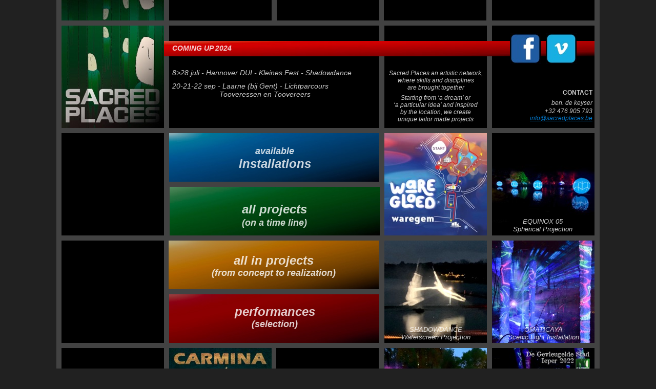

--- FILE ---
content_type: text/html
request_url: http://sacredplaces.be/
body_size: 463
content:
<?xml version="1.0" encoding="UTF-8"?><!DOCTYPE html PUBLIC "-//W3C//DTD XHTML 1.0 Transitional//EN" "http://www.w3.org/TR/xhtml1/DTD/xhtml1-transitional.dtd"><html xmlns="http://www.w3.org/1999/xhtml"><head><title></title><meta http-equiv="refresh" content="0;url= home.html" /><!--head_code_set--><!--/head_code_set--><meta name="robots" content="follow,index" /></head><body><!--code_set--><!-- Global site tag (gtag.js) - Google Analytics -->
<script async src="https://www.googletagmanager.com/gtag/js?id=UA-21170561-1"></script>
<script>
  window.dataLayer = window.dataLayer || [];
  function gtag(){dataLayer.push(arguments);}
  gtag('js', new Date());

  gtag('config', 'UA-21170561-1');
</script></body></html>

--- FILE ---
content_type: text/html
request_url: http://sacredplaces.be/home.html
body_size: 3240
content:
<?xml version="1.0" encoding="UTF-8"?>
<!DOCTYPE html PUBLIC "-//W3C//DTD XHTML 1.0 Transitional//EN" "http://www.w3.org/TR/xhtml1/DTD/xhtml1-transitional.dtd">


<html xmlns="http://www.w3.org/1999/xhtml" xml:lang="nl" lang="nl">
  <head>
    <meta http-equiv="Content-Type" content="text/html; charset=UTF-8" />
    <meta name="Generator" content="iWeb 3.0.2" />
    <meta name="iWeb-Build" content="local-build-20240712" />
    <meta http-equiv="X-UA-Compatible" content="IE=EmulateIE7" />
    <meta name="viewport" content="width=1060" />
    <title>home</title>
    <link rel="stylesheet" type="text/css" media="screen,print" href="home_files/home.css" />
    <!--[if lt IE 8]><link rel='stylesheet' type='text/css' media='screen,print' href='home_files/homeIE.css'/><![endif]-->
    <!--[if gte IE 8]><link rel='stylesheet' type='text/css' media='screen,print' href='Media/IE8.css'/><![endif]-->
    <script type="text/javascript" src="Scripts/iWebSite.js"></script>
    <script type="text/javascript" src="home_files/home.js"></script>
  <meta name="robots" content="follow,index" /><!--head_code_set--><!--/head_code_set--></head>
  <body style="background: rgb(33, 33, 33); margin: 0pt; " onload="onPageLoad();">
    <div style="text-align: center; ">
      <div style="margin-bottom: 0px; margin-left: auto; margin-right: auto; margin-top: 0px; overflow: hidden; position: relative; word-wrap: break-word;  background: rgb(66, 66, 66); text-align: left; width: 1060px; " id="body_content">
        <div style="float: left; margin-left: 0px; position: relative; width: 1060px; z-index: 0; " id="nav_layer">
          <div style="height: 0px; line-height: 0px; " class="bumper"> </div>
          <div style="clear: both; height: 0px; line-height: 0px; " class="spacer"> </div>
        </div>
        <div style="float: left; height: 0px; line-height: 0px; margin-left: 0px; position: relative; width: 1060px; z-index: 10; " id="header_layer">
          <div style="height: 0px; line-height: 0px; " class="bumper"> </div>
        </div>
        <div style="margin-left: 0px; position: relative; width: 1060px; z-index: 5; " id="body_layer">
          <div style="height: 0px; line-height: 0px; " class="bumper"> </div>
          <div style="height: 200px; width: 200px;  height: 200px; left: 850px; position: absolute; top: 260px; width: 200px; z-index: 1; " class="tinyText style_SkipStroke">
            <a href="installation_EQUINOX.html" title="installation_EQUINOX.html"><img src="home_files/2024%2004%20ieper_gvl_promo_videobeeld_site_02_vk.jpg" alt="" style="border: none; height: 200px; width: 200px; " /></a>
          </div>
          


          <div id="id1" style="height: 200px; left: 429px; position: absolute; top: 680px; width: 200px; z-index: 1; " class="style_SkipStroke_1 shape-with-text">
            <div class="text-content style_External_200_200" style="padding: 0px; ">
              <div class="style"></div>
            </div>
          </div>
          


          <div id="id2" style="height: 200px; left: 220px; position: absolute; top: 50px; width: 410px; z-index: 1; " class="style_SkipStroke_1 shape-with-text">
            <div class="text-content style_External_410_200" style="padding: 0px; ">
              <div class="style"></div>
            </div>
          </div>
          


          <div style="height: 95px; width: 410px;  height: 95px; left: 220px; position: absolute; top: 575px; width: 410px; z-index: 1; " class="tinyText style_SkipStroke">
            <a href="overzicht_performances.html" title="overzicht_performances.html"><img src="home_files/vlak_rood%2006.jpg" alt="" style="border: none; height: 95px; width: 410px; " /></a>
          </div>
          


          <div style="height: 95px; width: 410px;  height: 95px; left: 219px; position: absolute; top: 470px; width: 410px; z-index: 1; " class="tinyText style_SkipStroke">
            <a href="overzicht_ALLin.html" title="overzicht_ALLin.html"><img src="home_files/vlak_oker_2.jpg" alt="" style="border: none; height: 95px; width: 410px; " /></a>
          </div>
          


          <div id="id3" style="height: 200px; left: 640px; position: absolute; top: 50px; width: 200px; z-index: 1; " class="style_SkipStroke_1 shape-with-text">
            <div class="text-content style_External_200_200" style="padding: 0px; ">
              <div class="style"></div>
            </div>
          </div>
          


          <div id="id4" style="height: 200px; left: 850px; position: absolute; top: 50px; width: 200px; z-index: 1; " class="style_SkipStroke_2 shape-with-text">
            <div class="text-content graphic_shape_layout_style_default_External_200_200" style="padding: 0px; ">
              <div class="graphic_shape_layout_style_default"></div>
            </div>
          </div>
          


          <div style="height: 95px; width: 410px;  height: 95px; left: 220px; position: absolute; top: 260px; width: 410px; z-index: 1; " class="tinyText style_SkipStroke">
            <a href="overzicht_installations.html" title="overzicht_installations.html"><img src="home_files/vlak_blauw_3.jpg" alt="" style="border: none; height: 95px; width: 410px; " /></a>
          </div>
          


          <div style="height: 95px; width: 410px;  height: 95px; left: 221px; position: absolute; top: 365px; width: 410px; z-index: 1; " class="tinyText style_SkipStroke">
            <a href="projects_2024.html" title="projects_2024.html"><img src="home_files/vlak_groen_2.jpg" alt="" style="border: none; height: 95px; width: 410px; " /></a>
          </div>
          


          <div id="id5" style="height: 100px; left: 639px; position: absolute; top: -60px; width: 200px; z-index: 1; " class="style_SkipStroke_2 shape-with-text">
            <div class="text-content graphic_shape_layout_style_default_External_200_100" style="padding: 0px; ">
              <div class="graphic_shape_layout_style_default"></div>
            </div>
          </div>
          


          <div id="id6" style="height: 100px; left: 220px; position: absolute; top: -60px; width: 200px; z-index: 1; " class="style_SkipStroke_2 shape-with-text">
            <div class="text-content graphic_shape_layout_style_default_External_200_100" style="padding: 0px; ">
              <div class="graphic_shape_layout_style_default"></div>
            </div>
          </div>
          


          <div id="id7" style="height: 100px; left: 430px; position: absolute; top: -60px; width: 200px; z-index: 1; " class="style_SkipStroke_2 shape-with-text">
            <div class="text-content graphic_shape_layout_style_default_External_200_100" style="padding: 0px; ">
              <div class="graphic_shape_layout_style_default"></div>
            </div>
          </div>
          


          <div style="height: 200px; width: 200px;  height: 200px; left: 10px; position: absolute; top: -160px; width: 200px; z-index: 1; " class="tinyText style_SkipStroke">
            <img src="home_files/31.jpg" alt="" style="border: none; height: 200px; width: 200px; " />
          </div>
          


          <div class="tinyText" style="height: 40px; left: 1219px; position: absolute; top: 27px; width: 40px; z-index: 1; ">
            <img usemap="#map1" id="shapeimage_1" src="home_files/shapeimage_1.png" style="border: none; height: 47px; left: -4px; position: absolute; top: -4px; width: 48px; z-index: 1; " alt="Es" title="" /><map name="map1" id="map1"></map>
          </div>
          


          <div id="id8" style="height: 100px; left: 850px; position: absolute; top: -60px; width: 200px; z-index: 1; " class="style_SkipStroke_2 shape-with-text">
            <div class="text-content graphic_shape_layout_style_default_External_200_100" style="padding: 0px; ">
              <div class="graphic_shape_layout_style_default"></div>
            </div>
          </div>
          


          <div id="id9" style="height: 50px; left: 220px; position: absolute; top: 395px; width: 410px; z-index: 1; " class="style_SkipStroke_3 shape-with-text">
            <div class="text-content style_External_410_50" style="padding: 0px; ">
              <div class="style_1">
                <p style="padding-top: 0pt; " class="paragraph_style"><a class="class1" title="projects_2024.html" href="projects_2024.html">all projects<br /></a></p>
                <p style="padding-bottom: 0pt; " class="paragraph_style_1"><a class="class2" title="projects_2024.html" href="projects_2024.html">(on a time line)</a></p>
              </div>
            </div>
          </div>
          


          <div id="id10" style="height: 200px; left: 10px; position: absolute; top: 260px; width: 200px; z-index: 1; " class="style_SkipStroke_1 shape-with-text">
            <div class="text-content style_External_200_200" style="padding: 0px; ">
              <div class="style"></div>
            </div>
          </div>
          


          <div id="id11" style="height: 120px; left: 850px; position: absolute; top: 122px; width: 200px; z-index: 1; " class="style_SkipStroke_3 shape-with-text">
            <div class="text-content style_External_200_120" style="padding: 0px; ">
              <div class="style_2">
                <p style="padding-top: 0pt; " class="paragraph_style_2"><br /></p>
                <p class="paragraph_style_2"><br /></p>
                <p class="paragraph_style_3"><span class="style_3">CONTACT<br /></span></p>
                <p class="paragraph_style_4">ben. de keyser<br /></p>
                <p style="padding-bottom: 0pt; " class="paragraph_style_4">+32 476 905 793<br /><a class="class3" title="mailto:info@sacredplaces.be?subject=" href="mailto:info@sacredplaces.be?subject=">info@sacredplaces.be</a></p>
              </div>
            </div>
          </div>
          


          <div id="id12" style="height: 120px; left: 640px; position: absolute; top: 124px; width: 200px; z-index: 1; " class="style_SkipStroke_4 shape-with-text">
            <div class="text-content style_External_200_120_1" style="padding: 0px; ">
              <div class="style_4">
                <p style="padding-top: 0pt; " class="paragraph_style_5">Sacred Places an artistic network, <br />where skills and disciplines <br />are brought together <br /></p>
                <p style="padding-bottom: 0pt; " class="paragraph_style_5">Starting from ‘a dream’ or <br />‘a particular idea’ and inspired <br />by the location, we create <br />unique tailor made projects</p>
              </div>
            </div>
          </div>
          


          <div id="id13" style="height: 200px; left: 10px; position: absolute; top: 470px; width: 200px; z-index: 1; " class="style_SkipStroke_1 shape-with-text">
            <div class="text-content style_External_200_200" style="padding: 0px; ">
              <div class="style"></div>
            </div>
          </div>
          


          <div id="id14" style="height: 55px; left: 221px; position: absolute; top: 285px; width: 410px; z-index: 1; " class="style_SkipStroke_3 shape-with-text">
            <div class="text-content style_External_410_55" style="padding: 0px; ">
              <div class="style_1">
                <p style="padding-bottom: 0pt; padding-top: 0pt; " class="paragraph_style"><a class="class4" title="overzicht_installations.html" href="overzicht_installations.html"><span style="line-height: 21px; " class="style_5">available</span> <br />installations</a></p>
              </div>
            </div>
          </div>
          


          <div style="height: 30px; width: 1040px;  height: 30px; left: 10px; position: absolute; top: 80px; width: 1040px; z-index: 1; " class="tinyText style_SkipStroke">
            <img src="home_files/vlak_rood%205.jpg" alt="" style="border: none; height: 30px; width: 1040px; " />
          </div>
          


          <div style="height: 60px; width: 60px;  height: 60px; left: 885px; position: absolute; top: 65px; width: 60px; z-index: 1; " class="tinyText style_SkipStroke">
            <a href="https://www.facebook.com/pg/Sacred-Places-1931986103550220/" title="https://www.facebook.com/pg/Sacred-Places-1931986103550220/" onclick="window.open(this.href); return false;" onkeypress="window.open(this.href); return false;"><img src="home_files/Facebook_logo.jpg" alt="" style="border: none; height: 60px; width: 60px; " /></a>
          </div>
          


          <div style="height: 60px; width: 60px;  height: 60px; left: 955px; position: absolute; top: 65px; width: 60px; z-index: 1; " class="tinyText style_SkipStroke">
            <a href="https://vimeo.com/user19123015" title="https://vimeo.com/user19123015" onclick="window.open(this.href); return false;" onkeypress="window.open(this.href); return false;"><img src="home_files/Vimeo_logo.jpg" alt="" style="border: none; height: 60px; width: 60px; " /></a>
          </div>
          


          <div id="id15" style="height: 205px; left: 222px; position: absolute; top: 82px; width: 407px; z-index: 1; " class="style_SkipStroke_5 shape-with-text">
            <div class="text-content style_External_407_205" style="padding: 0px; ">
              <div class="style_6">
                <p style="padding-top: 0pt; " class="paragraph_style_6">COMING UP 2024<br /></p>
                <p class="paragraph_style_7"><br /><span class="style_7">8>28 juli - Hannover DUI - Kleines Fest - Shadowdance<br /></span></p>
                <p style="padding-bottom: 0pt; " class="paragraph_style_7"><span class="style_7">20-21-22 sep - Laarne (bij Gent) - Lichtparcours <br />                       Tooveressen en Toovereers</span></p>
              </div>
            </div>
          </div>
          


          <div id="id16" style="height: 48px; left: 219px; position: absolute; top: 495px; width: 410px; z-index: 1; " class="style_SkipStroke_3 shape-with-text">
            <div class="text-content style_External_410_48" style="padding: 0px; ">
              <div class="style_1">
                <p style="padding-bottom: 0pt; padding-top: 0pt; " class="paragraph_style_8"><a class="class5" title="overzicht_ALLin.html" href="overzicht_ALLin.html">all in projects <br /><span style="line-height: 21px; " class="style_5">(from concept to realization)</span></a></p>
              </div>
            </div>
          </div>
          


          <div style="height: 200px; width: 200px;  height: 200px; left: 10px; position: absolute; top: 50px; width: 200px; z-index: 1; " class="tinyText style_SkipStroke">
            <img src="home_files/7%20copy.jpg" alt="" style="border: none; height: 200px; width: 200px; " />
          </div>
          


          <div id="id17" style="height: 48px; left: 221px; position: absolute; top: 595px; width: 410px; z-index: 1; " class="style_SkipStroke_3 shape-with-text">
            <div class="text-content style_External_410_48" style="padding: 0px; ">
              <div class="style_1">
                <p style="padding-bottom: 0pt; padding-top: 0pt; " class="paragraph_style_8"><a class="class6" title="overzicht_performances.html" href="overzicht_performances.html">performances<br /><span style="line-height: 21px; " class="style_5">(selection)</span></a></p>
              </div>
            </div>
          </div>
          


          <div style="height: 200px; width: 200px;  height: 200px; left: 850px; position: absolute; top: 470px; width: 200px; z-index: 1; " class="tinyText style_SkipStroke">
            <a href="installation_OMATICAYA.html" title="installation_OMATICAYA.html"><img src="home_files/2021%2012%20omaticaya_dester_promo_04_vk.jpg" alt="" style="border: none; height: 200px; width: 200px; " /></a>
          </div>
          


          <div id="id18" style="height: 38px; left: 850px; position: absolute; top: 632px; width: 200px; z-index: 1; " class="style_SkipStroke_5 shape-with-text">
            <div class="text-content style_External_200_38" style="padding: 0px; ">
              <div class="style_8">
                <p style="padding-bottom: 0pt; padding-top: 0pt; " class="paragraph_style_9"><a class="class7" title="installation_OMATICAYA.html" href="installation_OMATICAYA.html">OMATICAYA<br />Scenic Light Installation <br /></a></p>
              </div>
            </div>
          </div>
          


          <div style="height: 200px; width: 200px;  height: 200px; left: 640px; position: absolute; top: 470px; width: 200px; z-index: 1; " class="tinyText style_SkipStroke">
            <a href="installation_SHADOWDANCE.html" title="installation_SHADOWDANCE.html"><img src="home_files/shadowdance_promo_01_ben_vk.jpg" alt="" style="border: none; height: 200px; width: 200px; " /></a>
          </div>
          


          <div id="id19" style="height: 38px; left: 640px; position: absolute; top: 632px; width: 200px; z-index: 1; " class="style_SkipStroke_5 shape-with-text">
            <div class="text-content style_External_200_38" style="padding: 0px; ">
              <div class="style_8">
                <p style="padding-bottom: 0pt; padding-top: 0pt; " class="paragraph_style_9"><a class="class8" title="installation_SHADOWDANCE.html" href="installation_SHADOWDANCE.html">SHADOWDANCE<br />Waterscreen Projection</a></p>
              </div>
            </div>
          </div>
          


          <div style="height: 200px; width: 200px;  height: 200px; left: 640px; position: absolute; top: 680px; width: 200px; z-index: 1; " class="tinyText style_SkipStroke">
            <a href="performance_TheLake.html" title="performance_TheLake.html"><img src="home_files/thelake_promo_video_04.jpg" alt="" style="border: none; height: 200px; width: 200px; " /></a>
          </div>
          


          <div style="height: 200px; width: 200px;  height: 200px; left: 850px; position: absolute; top: 680px; width: 200px; z-index: 1; " class="tinyText style_SkipStroke_6">
            <a href="https://vimeo.com/722498261" title="https://vimeo.com/722498261" onclick="window.open(this.href); return false;" onkeypress="window.open(this.href); return false;"><img src="home_files/gvl_2022_videobeeld_vk.jpg" alt="" style="border: none; height: 200px; width: 200px; " /></a>
          </div>
          


          <div style="height: 199px; width: 200px;  height: 199px; left: 220px; position: absolute; top: 680px; width: 200px; z-index: 1; " class="tinyText style_SkipStroke">
            <a href="bendekeyser_voor2005.html" title="bendekeyser_voor2005.html" onclick="window.open(this.href); return false;" onkeypress="window.open(this.href); return false;"><img src="home_files/CaeminaB_progr_cover.jpg" alt="" style="border: none; height: 200px; width: 200px; " /></a>
          </div>
          


          <div id="id20" style="height: 200px; left: 10px; position: absolute; top: 680px; width: 200px; z-index: 1; " class="style_SkipStroke_1 shape-with-text">
            <div class="text-content style_External_200_200" style="padding: 0px; ">
              <div class="style"></div>
            </div>
          </div>
          


          <div id="id21" style="height: 38px; left: 849px; position: absolute; top: 421px; width: 200px; z-index: 1; " class="style_SkipStroke_5 shape-with-text">
            <div class="text-content style_External_200_38" style="padding: 0px; ">
              <div class="style_8">
                <p style="padding-bottom: 0pt; padding-top: 0pt; " class="paragraph_style_9"><a class="class9" title="installation_EQUINOX.html" href="installation_EQUINOX.html">EQUINOX 05<br />Spherical Projection</a></p>
              </div>
            </div>
          </div>
          


          <div id="id22" style="height: 53px; left: 10px; position: absolute; top: 827px; width: 200px; z-index: 1; " class="style_SkipStroke_5 shape-with-text">
            <div class="text-content style_External_200_53" style="padding: 0px; ">
              <div class="style_8">
                <p style="padding-top: 0pt; " class="paragraph_style_10"><a class="class10" title="bendekeyser_voor2005.html" href="bendekeyser_voor2005.html">MEMORY LANE<br /></a></p>
                <p class="paragraph_style_11"><a class="class11" title="bendekeyser_voor2005.html" href="bendekeyser_voor2005.html">Carmina Burana<br /></a></p>
                <p style="padding-bottom: 0pt; " class="paragraph_style_11"><a class="class12" title="bendekeyser_voor2005.html" href="bendekeyser_voor2005.html">Leuven sep 2003<br /></a></p>
              </div>
            </div>
          </div>
          


          <div style="height: 200px; width: 200px;  height: 200px; left: 640px; position: absolute; top: 260px; width: 200px; z-index: 1; " class="tinyText style_SkipStroke">
            <a href="allin_waregem_2024.html" title="allin_waregem_2024.html"><img src="home_files/ware%20gloed%20site.jpg" alt="" style="border: none; height: 200px; width: 200px; " /></a>
          </div>
          <div style="height: 890px; line-height: 890px; " class="spacer"> </div>
        </div>
        <div style="height: 0px; line-height: 0px; margin-left: 0px; position: relative; width: 1060px; z-index: 15; " id="footer_layer">
          <div style="height: 0px; line-height: 0px; " class="bumper"> </div>
        </div>
      </div>
    </div>
  <!--code_set--><!-- Global site tag (gtag.js) - Google Analytics -->
<script async src="https://www.googletagmanager.com/gtag/js?id=UA-21170561-1"></script>
<script>
  window.dataLayer = window.dataLayer || [];
  function gtag(){dataLayer.push(arguments);}
  gtag('js', new Date());

  gtag('config', 'UA-21170561-1');
</script></body>
</html>




--- FILE ---
content_type: text/css
request_url: http://sacredplaces.be/home_files/home.css
body_size: 1304
content:
.style {
    padding: 4px;
}
.style_1 {
    padding: 0px;
}
.paragraph_style {
    color: rgb(255, 255, 255);
    font-family: 'Arial-BoldItalicMT', 'Arial', sans-serif;
    font-size: 24px;
    font-stretch: normal;
    font-style: italic;
    font-variant: normal;
    font-weight: 700;
    letter-spacing: 0;
    line-height: 28px;
    margin-bottom: 0px;
    margin-left: 0px;
    margin-right: 0px;
    margin-top: 0px;
    opacity: 1.00;
    padding-bottom: 2px;
    padding-top: 0px;
    text-align: center;
    text-decoration: none;
    text-indent: 0px;
    text-transform: none;
}
.paragraph_style_1 {
    color: rgb(255, 255, 255);
    font-family: 'Arial-BoldItalicMT', 'Arial', sans-serif;
    font-size: 18px;
    font-stretch: normal;
    font-style: italic;
    font-variant: normal;
    font-weight: 700;
    letter-spacing: 0;
    line-height: 21px;
    margin-bottom: 0px;
    margin-left: 0px;
    margin-right: 0px;
    margin-top: 0px;
    opacity: 1.00;
    padding-bottom: 2px;
    padding-top: 0px;
    text-align: center;
    text-decoration: none;
    text-indent: 0px;
    text-transform: none;
}
.style_2 {
    padding: 4px;
}
.paragraph_style_2 {
    color: rgb(255, 255, 255);
    font-family: 'Arial-BoldItalicMT', 'Arial', sans-serif;
    font-size: 12px;
    font-stretch: normal;
    font-style: italic;
    font-variant: normal;
    font-weight: 700;
    letter-spacing: 0;
    line-height: 14px;
    margin-bottom: 0px;
    margin-left: 0px;
    margin-right: 0px;
    margin-top: 0px;
    opacity: 1.00;
    padding-bottom: 4px;
    padding-top: 0px;
    text-align: right;
    text-decoration: none;
    text-indent: 0px;
    text-transform: none;
}
.paragraph_style_3 {
    color: rgb(255, 255, 255);
    font-family: 'Arial-BoldMT', 'Arial', sans-serif;
    font-size: 12px;
    font-stretch: normal;
    font-style: normal;
    font-variant: normal;
    font-weight: 700;
    letter-spacing: 0;
    line-height: 14px;
    margin-bottom: 0px;
    margin-left: 0px;
    margin-right: 0px;
    margin-top: 0px;
    opacity: 1.00;
    padding-bottom: 6px;
    padding-top: 0px;
    text-align: right;
    text-decoration: none;
    text-indent: 0px;
    text-transform: none;
}
.style_3 {
    font-family: 'Arial-BoldMT', 'Arial', sans-serif;
    font-size: 12px;
    font-stretch: normal;
    font-style: normal;
    font-weight: 700;
    line-height: 14px;
}
.paragraph_style_4 {
    color: rgb(255, 255, 255);
    font-family: 'Arial-ItalicMT', 'Arial', sans-serif;
    font-size: 12px;
    font-stretch: normal;
    font-style: italic;
    font-variant: normal;
    font-weight: 400;
    letter-spacing: 0;
    line-height: 14px;
    margin-bottom: 0px;
    margin-left: 0px;
    margin-right: 0px;
    margin-top: 0px;
    opacity: 1.00;
    padding-bottom: 2px;
    padding-top: 0px;
    text-align: right;
    text-decoration: none;
    text-indent: 0px;
    text-transform: none;
}
.style_4 {
    padding: 4px;
}
.paragraph_style_5 {
    color: rgb(255, 255, 255);
    font-family: 'Arial-ItalicMT', 'Arial', sans-serif;
    font-size: 12px;
    font-stretch: normal;
    font-style: italic;
    font-variant: normal;
    font-weight: 400;
    letter-spacing: 0;
    line-height: 14px;
    margin-bottom: 0px;
    margin-left: 0px;
    margin-right: 0px;
    margin-top: 0px;
    opacity: 1.00;
    padding-bottom: 6px;
    padding-top: 0px;
    text-align: center;
    text-decoration: none;
    text-indent: 0px;
    text-transform: none;
}
.style_5 {
    font-family: 'Arial-BoldItalicMT', 'Arial', sans-serif;
    font-size: 18px;
    font-stretch: normal;
    font-style: italic;
    font-weight: 700;
    line-height: 21px;
}
.style_6 {
    padding: 4px;
}
.paragraph_style_6 {
    color: rgb(255, 255, 255);
    font-family: 'Arial-BoldItalicMT', 'Arial', sans-serif;
    font-size: 14px;
    font-stretch: normal;
    font-style: italic;
    font-variant: normal;
    font-weight: 700;
    letter-spacing: 0;
    line-height: 16px;
    margin-bottom: 0px;
    margin-left: 0px;
    margin-right: 0px;
    margin-top: 0px;
    opacity: 1.00;
    padding-bottom: 16px;
    padding-top: 0px;
    text-align: left;
    text-decoration: none;
    text-indent: 0px;
    text-transform: none;
}
.paragraph_style_7 {
    color: rgb(255, 255, 255);
    font-family: 'Arial-ItalicMT', 'Arial', sans-serif;
    font-size: 14px;
    font-stretch: normal;
    font-style: italic;
    font-variant: normal;
    font-weight: 400;
    letter-spacing: 0;
    line-height: 16px;
    margin-bottom: 0px;
    margin-left: 0px;
    margin-right: 0px;
    margin-top: 0px;
    opacity: 1.00;
    padding-bottom: 10px;
    padding-top: 0px;
    text-align: left;
    text-decoration: none;
    text-indent: 0px;
    text-transform: none;
}
.style_7 {
    font-family: 'Arial-ItalicMT', 'Arial', sans-serif;
    font-size: 14px;
    font-stretch: normal;
    font-style: italic;
    font-weight: 400;
    line-height: 16px;
}
.paragraph_style_8 {
    color: rgb(66, 66, 66);
    font-family: 'Arial-BoldItalicMT', 'Arial', sans-serif;
    font-size: 24px;
    font-stretch: normal;
    font-style: italic;
    font-variant: normal;
    font-weight: 700;
    letter-spacing: 0;
    line-height: 28px;
    margin-bottom: 0px;
    margin-left: 0px;
    margin-right: 0px;
    margin-top: 0px;
    opacity: 1.00;
    padding-bottom: 2px;
    padding-top: 0px;
    text-align: center;
    text-decoration: none;
    text-indent: 0px;
    text-transform: none;
}
.style_8 {
    padding: 4px;
}
.style_External_410_50 {
    position: relative;
}
.style_External_200_38 {
    bottom: 0px;
    position: absolute;
    width: 200px;
}
.style_External_407_205 {
    position: relative;
}
.paragraph_style_9 {
    color: rgb(255, 255, 255);
    font-family: 'Arial-ItalicMT', 'Arial', sans-serif;
    font-size: 13px;
    font-stretch: normal;
    font-style: italic;
    font-variant: normal;
    font-weight: 400;
    letter-spacing: 0;
    line-height: 15px;
    margin-bottom: 0px;
    margin-left: 0px;
    margin-right: 0px;
    margin-top: 0px;
    opacity: 1.00;
    padding-bottom: 0px;
    padding-top: 0px;
    text-align: center;
    text-decoration: none;
    text-indent: 0px;
    text-transform: none;
}
.style_External_200_53 {
    bottom: 0px;
    position: absolute;
    width: 200px;
}
.paragraph_style_10 {
    color: rgb(255, 255, 255);
    font-family: 'Arial-BoldItalicMT', 'Arial', sans-serif;
    font-size: 13px;
    font-stretch: normal;
    font-style: italic;
    font-variant: normal;
    font-weight: 700;
    letter-spacing: 0;
    line-height: 15px;
    margin-bottom: 0px;
    margin-left: 0px;
    margin-right: 0px;
    margin-top: 0px;
    opacity: 1.00;
    padding-bottom: 0px;
    padding-top: 0px;
    text-align: right;
    text-decoration: none;
    text-indent: 0px;
    text-transform: none;
}
.paragraph_style_11 {
    color: rgb(255, 255, 255);
    font-family: 'Arial-ItalicMT', 'Arial', sans-serif;
    font-size: 13px;
    font-stretch: normal;
    font-style: italic;
    font-variant: normal;
    font-weight: 400;
    letter-spacing: 0;
    line-height: 15px;
    margin-bottom: 0px;
    margin-left: 0px;
    margin-right: 0px;
    margin-top: 0px;
    opacity: 1.00;
    padding-bottom: 0px;
    padding-top: 0px;
    text-align: right;
    text-decoration: none;
    text-indent: 0px;
    text-transform: none;
}
.style_External_410_55 {
    position: relative;
}
.style_External_410_48 {
    position: relative;
}
.style_SkipStroke_2 {
    background: rgb(0, 0, 0);
    opacity: 1.00;
}
.style_SkipStroke {
    background: transparent;
    opacity: 1.00;
}
.style_SkipStroke_1 {
    background: rgb(0, 0, 0);
    opacity: 1.00;
}
.style_SkipStroke_3 {
    background: transparent;
    opacity: 0.80;
}
.style_SkipStroke_4 {
    background: transparent;
    opacity: 0.80;
}
.style_SkipStroke_5 {
    background: transparent;
    opacity: 0.80;
}
.style_SkipStroke_6 {
    background: transparent;
    opacity: 1.00;
}
.style_External_410_200 {
    position: relative;
}
.style_External_200_200 {
    position: relative;
}
.style_External_200_120 {
    bottom: 0px;
    position: absolute;
    width: 200px;
}
.style_External_200_120_1 {
    bottom: 0px;
    position: absolute;
    width: 200px;
}
.Body {
    color: rgb(255, 255, 255);
    font-family: 'ArialMT', 'Arial', sans-serif;
    font-size: 15px;
    font-stretch: normal;
    font-style: normal;
    font-variant: normal;
    font-weight: 400;
    letter-spacing: 0;
    line-height: 20px;
    margin-bottom: 0px;
    margin-left: 0px;
    margin-right: 0px;
    margin-top: 0px;
    opacity: 1.00;
    padding-bottom: 0px;
    padding-top: 0px;
    text-align: left;
    text-decoration: none;
    text-indent: 0px;
    text-transform: none;
}
.Free_Form {
    color: rgb(255, 255, 255);
    font-family: 'ArialMT', 'Arial', sans-serif;
    font-size: 15px;
    font-stretch: normal;
    font-style: normal;
    font-variant: normal;
    font-weight: 400;
    letter-spacing: 0;
    line-height: 20px;
    margin-bottom: 0px;
    margin-left: 0px;
    margin-right: 0px;
    margin-top: 0px;
    opacity: 1.00;
    padding-bottom: 0px;
    padding-top: 0px;
    text-align: left;
    text-decoration: none;
    text-indent: 0px;
    text-transform: none;
}
.graphic_image_style_default_SkipStroke {
    background: transparent;
    opacity: 1.00;
}
.graphic_shape_layout_style_default_External_200_100 {
    position: relative;
}
.graphic_shape_layout_style_default_External_200_200 {
    position: relative;
}
.graphic_shape_layout_style_default_External_200_120 {
    position: relative;
}
.graphic_shape_layout_style_default {
    padding: 4px;
}
.graphic_shape_layout_style_default_External_410_200 {
    position: relative;
}
.graphic_shape_style_default_SkipStroke {
    background: rgb(203, 203, 203);
    opacity: 1.00;
}
.graphic_shape_style_default_3_SkipStroke {
    background: rgb(0, 0, 0);
    opacity: 1.00;
}
.graphic_shape_style_default_4_SkipStroke {
    background: rgb(0, 0, 0);
    opacity: 1.00;
}
.graphic_shape_style_default_5_SkipStroke {
    background: rgb(203, 203, 203);
    opacity: 1.00;
}
.graphic_shape_style_default_6_SkipStroke {
    background: rgb(203, 203, 203);
    opacity: 1.00;
}
.graphic_textbox_layout_style_default_External_407_205 {
    position: relative;
}
.graphic_textbox_layout_style_default_External_410_50 {
    position: relative;
}
.graphic_textbox_layout_style_default_External_410_48 {
    position: relative;
}
.graphic_textbox_layout_style_default_External_200_53 {
    position: relative;
}
.graphic_textbox_layout_style_default {
    padding: 4px;
}
.graphic_textbox_layout_style_default_External_200_120 {
    position: relative;
}
.graphic_textbox_layout_style_default_External_410_55 {
    position: relative;
}
.graphic_textbox_layout_style_default_External_200_38 {
    position: relative;
}
.graphic_textbox_style_default_SkipStroke {
    background: transparent;
    opacity: 1.00;
}
a {
    color: rgb(255, 255, 255);
    text-decoration: underline;
}
a:visited {
    color: rgb(255, 255, 255);
    text-decoration: underline;
}
a.class1 {
    text-decoration: none;
}
a.class1:visited {
    text-decoration: none;
}
a.class1:hover {
    color: rgb(0, 144, 81);
    text-decoration: none;
}
a.class10 {
    text-decoration: none;
}
a.class10:visited {
    text-decoration: none;
}
a.class10:hover {
    color: rgb(255, 38, 0);
    text-decoration: none;
}
a.class11 {
    text-decoration: none;
}
a.class11:visited {
    text-decoration: none;
}
a.class11:hover {
    color: rgb(255, 38, 0);
    text-decoration: none;
}
a.class12 {
    text-decoration: none;
}
a.class12:visited {
    text-decoration: none;
}
a.class12:hover {
    color: rgb(255, 38, 0);
    text-decoration: none;
}
a.class2 {
    text-decoration: none;
}
a.class2:visited {
    text-decoration: none;
}
a.class2:hover {
    color: rgb(0, 144, 81);
    text-decoration: none;
}
a.class3 {
    color: rgb(0, 150, 255);
    text-decoration: underline;
}
a.class3:visited {
    color: rgb(0, 150, 255);
    text-decoration: underline;
}
a.class3:hover {
    color: rgb(255, 38, 0);
    text-decoration: underline;
}
a.class4 {
    text-decoration: none;
}
a.class4:visited {
    text-decoration: none;
}
a.class4:hover {
    color: rgb(255, 38, 0);
    text-decoration: none;
}
a.class5 {
    color: rgb(255, 255, 255);
    text-decoration: none;
}
a.class5:visited {
    color: rgb(255, 255, 255);
    text-decoration: none;
}
a.class5:hover {
    color: rgb(33, 33, 33);
    text-decoration: none;
}
a.class6 {
    color: rgb(255, 255, 255);
    text-decoration: none;
}
a.class6:visited {
    color: rgb(255, 255, 255);
    text-decoration: none;
}
a.class6:hover {
    color: rgb(33, 33, 33);
    text-decoration: none;
}
a.class7 {
    text-decoration: none;
}
a.class7:visited {
    text-decoration: none;
}
a.class7:hover {
    color: rgb(255, 38, 0);
    text-decoration: none;
}
a.class8 {
    text-decoration: none;
}
a.class8:visited {
    color: rgb(255, 255, 255);
    text-decoration: none;
}
a.class8:hover {
    color: rgb(255, 38, 0);
    text-decoration: none;
}
a.class9 {
    text-decoration: none;
}
a.class9:visited {
    color: rgb(255, 255, 255);
    text-decoration: none;
}
a.class9:hover {
    color: rgb(255, 38, 0);
    text-decoration: none;
}
a:hover {
    color: rgb(221, 221, 221);
    text-decoration: underline;
}
.bumper {
    font-size: 1px;
    line-height: 1px;
}
.spacer {
    font-size: 1px;
    line-height: 1px;
}
body { 
    -webkit-text-size-adjust: none;
}
div { 
    overflow: visible; 
}
img { 
    border: none; 
}
.InlineBlock { 
    display: inline; 
}
.InlineBlock { 
    display: inline-block; 
}
.inline-block {
    display: inline-block;
    vertical-align: baseline;
    margin-bottom:0.3em;
}
.inline-block.shape-with-text {
    vertical-align: bottom;
}
.vertical-align-middle-middlebox {
    display: table;
}
.vertical-align-middle-innerbox {
    display: table-cell;
    vertical-align: middle;
}
div.paragraph {
    position: relative;
}
li.full-width {
    width: 100;
}


--- FILE ---
content_type: application/x-javascript
request_url: http://sacredplaces.be/home_files/home.js
body_size: 1947
content:
// Created by iWeb 3.0.2 local-build-20240712

setTransparentGifURL('Media/transparent.gif');function hostedOnDM()
{return false;}
function onPageLoad()
{loadMozillaCSS('home_files/homeMoz.css')
adjustLineHeightIfTooBig('id1');adjustFontSizeIfTooBig('id1');adjustLineHeightIfTooBig('id2');adjustFontSizeIfTooBig('id2');adjustLineHeightIfTooBig('id3');adjustFontSizeIfTooBig('id3');adjustLineHeightIfTooBig('id4');adjustFontSizeIfTooBig('id4');adjustLineHeightIfTooBig('id5');adjustFontSizeIfTooBig('id5');adjustLineHeightIfTooBig('id6');adjustFontSizeIfTooBig('id6');adjustLineHeightIfTooBig('id7');adjustFontSizeIfTooBig('id7');adjustLineHeightIfTooBig('id8');adjustFontSizeIfTooBig('id8');adjustLineHeightIfTooBig('id9');adjustFontSizeIfTooBig('id9');adjustLineHeightIfTooBig('id10');adjustFontSizeIfTooBig('id10');adjustLineHeightIfTooBig('id11');adjustFontSizeIfTooBig('id11');adjustLineHeightIfTooBig('id12');adjustFontSizeIfTooBig('id12');adjustLineHeightIfTooBig('id13');adjustFontSizeIfTooBig('id13');adjustLineHeightIfTooBig('id14');adjustFontSizeIfTooBig('id14');adjustLineHeightIfTooBig('id15');adjustFontSizeIfTooBig('id15');adjustLineHeightIfTooBig('id16');adjustFontSizeIfTooBig('id16');adjustLineHeightIfTooBig('id17');adjustFontSizeIfTooBig('id17');adjustLineHeightIfTooBig('id18');adjustFontSizeIfTooBig('id18');adjustLineHeightIfTooBig('id19');adjustFontSizeIfTooBig('id19');adjustLineHeightIfTooBig('id20');adjustFontSizeIfTooBig('id20');adjustLineHeightIfTooBig('id21');adjustFontSizeIfTooBig('id21');adjustLineHeightIfTooBig('id22');adjustFontSizeIfTooBig('id22');fixAllIEPNGs('Media/transparent.gif');fixupIECSS3Opacity('id9');fixupIECSS3Opacity('id11');fixupIECSS3Opacity('id12');fixupIECSS3Opacity('id14');fixupIECSS3Opacity('id15');fixupIECSS3Opacity('id16');fixupIECSS3Opacity('id17');fixupIECSS3Opacity('id18');fixupIECSS3Opacity('id19');fixupIECSS3Opacity('id21');fixupIECSS3Opacity('id22');performPostEffectsFixups()}
